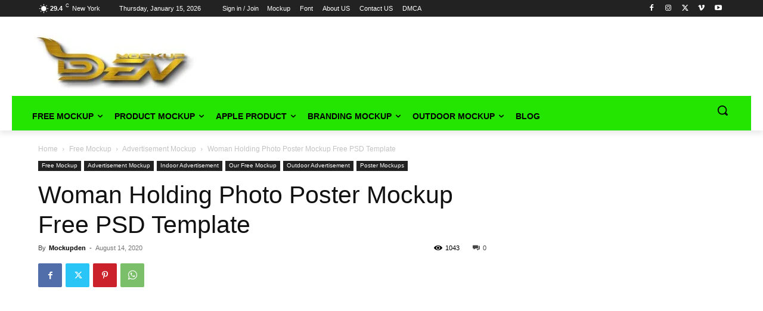

--- FILE ---
content_type: text/html; charset=utf-8
request_url: https://www.google.com/recaptcha/api2/aframe
body_size: 267
content:
<!DOCTYPE HTML><html><head><meta http-equiv="content-type" content="text/html; charset=UTF-8"></head><body><script nonce="2Kk0NIthh8jrEphgsHyAMQ">/** Anti-fraud and anti-abuse applications only. See google.com/recaptcha */ try{var clients={'sodar':'https://pagead2.googlesyndication.com/pagead/sodar?'};window.addEventListener("message",function(a){try{if(a.source===window.parent){var b=JSON.parse(a.data);var c=clients[b['id']];if(c){var d=document.createElement('img');d.src=c+b['params']+'&rc='+(localStorage.getItem("rc::a")?sessionStorage.getItem("rc::b"):"");window.document.body.appendChild(d);sessionStorage.setItem("rc::e",parseInt(sessionStorage.getItem("rc::e")||0)+1);localStorage.setItem("rc::h",'1768637739961');}}}catch(b){}});window.parent.postMessage("_grecaptcha_ready", "*");}catch(b){}</script></body></html>